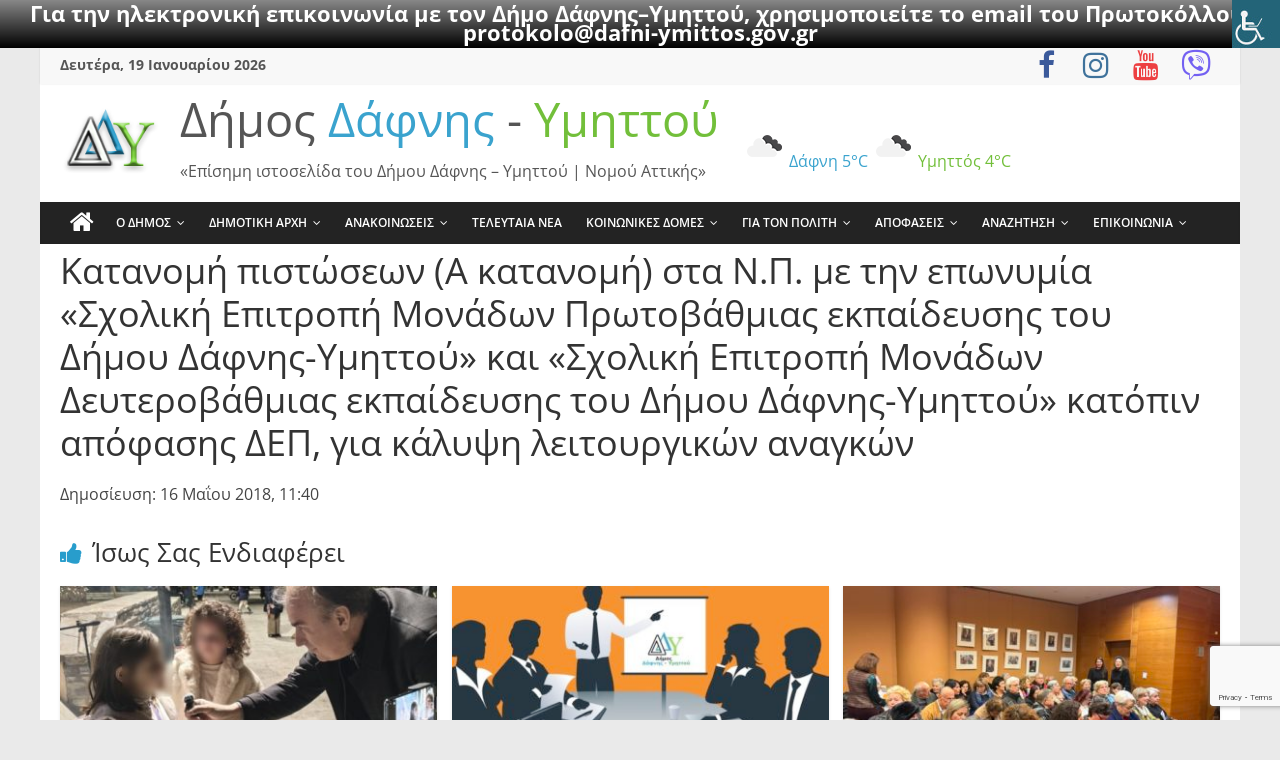

--- FILE ---
content_type: text/html; charset=utf-8
request_url: https://www.google.com/recaptcha/api2/anchor?ar=1&k=6Lc4T4QeAAAAAIL5bZE1s39KNs38ZR_eoeTy1JL9&co=aHR0cHM6Ly93d3cuZGFmbmkteW1pdHRvcy5nb3YuZ3I6NDQz&hl=en&v=PoyoqOPhxBO7pBk68S4YbpHZ&size=invisible&anchor-ms=20000&execute-ms=30000&cb=ikdd9g2yt86k
body_size: 48538
content:
<!DOCTYPE HTML><html dir="ltr" lang="en"><head><meta http-equiv="Content-Type" content="text/html; charset=UTF-8">
<meta http-equiv="X-UA-Compatible" content="IE=edge">
<title>reCAPTCHA</title>
<style type="text/css">
/* cyrillic-ext */
@font-face {
  font-family: 'Roboto';
  font-style: normal;
  font-weight: 400;
  font-stretch: 100%;
  src: url(//fonts.gstatic.com/s/roboto/v48/KFO7CnqEu92Fr1ME7kSn66aGLdTylUAMa3GUBHMdazTgWw.woff2) format('woff2');
  unicode-range: U+0460-052F, U+1C80-1C8A, U+20B4, U+2DE0-2DFF, U+A640-A69F, U+FE2E-FE2F;
}
/* cyrillic */
@font-face {
  font-family: 'Roboto';
  font-style: normal;
  font-weight: 400;
  font-stretch: 100%;
  src: url(//fonts.gstatic.com/s/roboto/v48/KFO7CnqEu92Fr1ME7kSn66aGLdTylUAMa3iUBHMdazTgWw.woff2) format('woff2');
  unicode-range: U+0301, U+0400-045F, U+0490-0491, U+04B0-04B1, U+2116;
}
/* greek-ext */
@font-face {
  font-family: 'Roboto';
  font-style: normal;
  font-weight: 400;
  font-stretch: 100%;
  src: url(//fonts.gstatic.com/s/roboto/v48/KFO7CnqEu92Fr1ME7kSn66aGLdTylUAMa3CUBHMdazTgWw.woff2) format('woff2');
  unicode-range: U+1F00-1FFF;
}
/* greek */
@font-face {
  font-family: 'Roboto';
  font-style: normal;
  font-weight: 400;
  font-stretch: 100%;
  src: url(//fonts.gstatic.com/s/roboto/v48/KFO7CnqEu92Fr1ME7kSn66aGLdTylUAMa3-UBHMdazTgWw.woff2) format('woff2');
  unicode-range: U+0370-0377, U+037A-037F, U+0384-038A, U+038C, U+038E-03A1, U+03A3-03FF;
}
/* math */
@font-face {
  font-family: 'Roboto';
  font-style: normal;
  font-weight: 400;
  font-stretch: 100%;
  src: url(//fonts.gstatic.com/s/roboto/v48/KFO7CnqEu92Fr1ME7kSn66aGLdTylUAMawCUBHMdazTgWw.woff2) format('woff2');
  unicode-range: U+0302-0303, U+0305, U+0307-0308, U+0310, U+0312, U+0315, U+031A, U+0326-0327, U+032C, U+032F-0330, U+0332-0333, U+0338, U+033A, U+0346, U+034D, U+0391-03A1, U+03A3-03A9, U+03B1-03C9, U+03D1, U+03D5-03D6, U+03F0-03F1, U+03F4-03F5, U+2016-2017, U+2034-2038, U+203C, U+2040, U+2043, U+2047, U+2050, U+2057, U+205F, U+2070-2071, U+2074-208E, U+2090-209C, U+20D0-20DC, U+20E1, U+20E5-20EF, U+2100-2112, U+2114-2115, U+2117-2121, U+2123-214F, U+2190, U+2192, U+2194-21AE, U+21B0-21E5, U+21F1-21F2, U+21F4-2211, U+2213-2214, U+2216-22FF, U+2308-230B, U+2310, U+2319, U+231C-2321, U+2336-237A, U+237C, U+2395, U+239B-23B7, U+23D0, U+23DC-23E1, U+2474-2475, U+25AF, U+25B3, U+25B7, U+25BD, U+25C1, U+25CA, U+25CC, U+25FB, U+266D-266F, U+27C0-27FF, U+2900-2AFF, U+2B0E-2B11, U+2B30-2B4C, U+2BFE, U+3030, U+FF5B, U+FF5D, U+1D400-1D7FF, U+1EE00-1EEFF;
}
/* symbols */
@font-face {
  font-family: 'Roboto';
  font-style: normal;
  font-weight: 400;
  font-stretch: 100%;
  src: url(//fonts.gstatic.com/s/roboto/v48/KFO7CnqEu92Fr1ME7kSn66aGLdTylUAMaxKUBHMdazTgWw.woff2) format('woff2');
  unicode-range: U+0001-000C, U+000E-001F, U+007F-009F, U+20DD-20E0, U+20E2-20E4, U+2150-218F, U+2190, U+2192, U+2194-2199, U+21AF, U+21E6-21F0, U+21F3, U+2218-2219, U+2299, U+22C4-22C6, U+2300-243F, U+2440-244A, U+2460-24FF, U+25A0-27BF, U+2800-28FF, U+2921-2922, U+2981, U+29BF, U+29EB, U+2B00-2BFF, U+4DC0-4DFF, U+FFF9-FFFB, U+10140-1018E, U+10190-1019C, U+101A0, U+101D0-101FD, U+102E0-102FB, U+10E60-10E7E, U+1D2C0-1D2D3, U+1D2E0-1D37F, U+1F000-1F0FF, U+1F100-1F1AD, U+1F1E6-1F1FF, U+1F30D-1F30F, U+1F315, U+1F31C, U+1F31E, U+1F320-1F32C, U+1F336, U+1F378, U+1F37D, U+1F382, U+1F393-1F39F, U+1F3A7-1F3A8, U+1F3AC-1F3AF, U+1F3C2, U+1F3C4-1F3C6, U+1F3CA-1F3CE, U+1F3D4-1F3E0, U+1F3ED, U+1F3F1-1F3F3, U+1F3F5-1F3F7, U+1F408, U+1F415, U+1F41F, U+1F426, U+1F43F, U+1F441-1F442, U+1F444, U+1F446-1F449, U+1F44C-1F44E, U+1F453, U+1F46A, U+1F47D, U+1F4A3, U+1F4B0, U+1F4B3, U+1F4B9, U+1F4BB, U+1F4BF, U+1F4C8-1F4CB, U+1F4D6, U+1F4DA, U+1F4DF, U+1F4E3-1F4E6, U+1F4EA-1F4ED, U+1F4F7, U+1F4F9-1F4FB, U+1F4FD-1F4FE, U+1F503, U+1F507-1F50B, U+1F50D, U+1F512-1F513, U+1F53E-1F54A, U+1F54F-1F5FA, U+1F610, U+1F650-1F67F, U+1F687, U+1F68D, U+1F691, U+1F694, U+1F698, U+1F6AD, U+1F6B2, U+1F6B9-1F6BA, U+1F6BC, U+1F6C6-1F6CF, U+1F6D3-1F6D7, U+1F6E0-1F6EA, U+1F6F0-1F6F3, U+1F6F7-1F6FC, U+1F700-1F7FF, U+1F800-1F80B, U+1F810-1F847, U+1F850-1F859, U+1F860-1F887, U+1F890-1F8AD, U+1F8B0-1F8BB, U+1F8C0-1F8C1, U+1F900-1F90B, U+1F93B, U+1F946, U+1F984, U+1F996, U+1F9E9, U+1FA00-1FA6F, U+1FA70-1FA7C, U+1FA80-1FA89, U+1FA8F-1FAC6, U+1FACE-1FADC, U+1FADF-1FAE9, U+1FAF0-1FAF8, U+1FB00-1FBFF;
}
/* vietnamese */
@font-face {
  font-family: 'Roboto';
  font-style: normal;
  font-weight: 400;
  font-stretch: 100%;
  src: url(//fonts.gstatic.com/s/roboto/v48/KFO7CnqEu92Fr1ME7kSn66aGLdTylUAMa3OUBHMdazTgWw.woff2) format('woff2');
  unicode-range: U+0102-0103, U+0110-0111, U+0128-0129, U+0168-0169, U+01A0-01A1, U+01AF-01B0, U+0300-0301, U+0303-0304, U+0308-0309, U+0323, U+0329, U+1EA0-1EF9, U+20AB;
}
/* latin-ext */
@font-face {
  font-family: 'Roboto';
  font-style: normal;
  font-weight: 400;
  font-stretch: 100%;
  src: url(//fonts.gstatic.com/s/roboto/v48/KFO7CnqEu92Fr1ME7kSn66aGLdTylUAMa3KUBHMdazTgWw.woff2) format('woff2');
  unicode-range: U+0100-02BA, U+02BD-02C5, U+02C7-02CC, U+02CE-02D7, U+02DD-02FF, U+0304, U+0308, U+0329, U+1D00-1DBF, U+1E00-1E9F, U+1EF2-1EFF, U+2020, U+20A0-20AB, U+20AD-20C0, U+2113, U+2C60-2C7F, U+A720-A7FF;
}
/* latin */
@font-face {
  font-family: 'Roboto';
  font-style: normal;
  font-weight: 400;
  font-stretch: 100%;
  src: url(//fonts.gstatic.com/s/roboto/v48/KFO7CnqEu92Fr1ME7kSn66aGLdTylUAMa3yUBHMdazQ.woff2) format('woff2');
  unicode-range: U+0000-00FF, U+0131, U+0152-0153, U+02BB-02BC, U+02C6, U+02DA, U+02DC, U+0304, U+0308, U+0329, U+2000-206F, U+20AC, U+2122, U+2191, U+2193, U+2212, U+2215, U+FEFF, U+FFFD;
}
/* cyrillic-ext */
@font-face {
  font-family: 'Roboto';
  font-style: normal;
  font-weight: 500;
  font-stretch: 100%;
  src: url(//fonts.gstatic.com/s/roboto/v48/KFO7CnqEu92Fr1ME7kSn66aGLdTylUAMa3GUBHMdazTgWw.woff2) format('woff2');
  unicode-range: U+0460-052F, U+1C80-1C8A, U+20B4, U+2DE0-2DFF, U+A640-A69F, U+FE2E-FE2F;
}
/* cyrillic */
@font-face {
  font-family: 'Roboto';
  font-style: normal;
  font-weight: 500;
  font-stretch: 100%;
  src: url(//fonts.gstatic.com/s/roboto/v48/KFO7CnqEu92Fr1ME7kSn66aGLdTylUAMa3iUBHMdazTgWw.woff2) format('woff2');
  unicode-range: U+0301, U+0400-045F, U+0490-0491, U+04B0-04B1, U+2116;
}
/* greek-ext */
@font-face {
  font-family: 'Roboto';
  font-style: normal;
  font-weight: 500;
  font-stretch: 100%;
  src: url(//fonts.gstatic.com/s/roboto/v48/KFO7CnqEu92Fr1ME7kSn66aGLdTylUAMa3CUBHMdazTgWw.woff2) format('woff2');
  unicode-range: U+1F00-1FFF;
}
/* greek */
@font-face {
  font-family: 'Roboto';
  font-style: normal;
  font-weight: 500;
  font-stretch: 100%;
  src: url(//fonts.gstatic.com/s/roboto/v48/KFO7CnqEu92Fr1ME7kSn66aGLdTylUAMa3-UBHMdazTgWw.woff2) format('woff2');
  unicode-range: U+0370-0377, U+037A-037F, U+0384-038A, U+038C, U+038E-03A1, U+03A3-03FF;
}
/* math */
@font-face {
  font-family: 'Roboto';
  font-style: normal;
  font-weight: 500;
  font-stretch: 100%;
  src: url(//fonts.gstatic.com/s/roboto/v48/KFO7CnqEu92Fr1ME7kSn66aGLdTylUAMawCUBHMdazTgWw.woff2) format('woff2');
  unicode-range: U+0302-0303, U+0305, U+0307-0308, U+0310, U+0312, U+0315, U+031A, U+0326-0327, U+032C, U+032F-0330, U+0332-0333, U+0338, U+033A, U+0346, U+034D, U+0391-03A1, U+03A3-03A9, U+03B1-03C9, U+03D1, U+03D5-03D6, U+03F0-03F1, U+03F4-03F5, U+2016-2017, U+2034-2038, U+203C, U+2040, U+2043, U+2047, U+2050, U+2057, U+205F, U+2070-2071, U+2074-208E, U+2090-209C, U+20D0-20DC, U+20E1, U+20E5-20EF, U+2100-2112, U+2114-2115, U+2117-2121, U+2123-214F, U+2190, U+2192, U+2194-21AE, U+21B0-21E5, U+21F1-21F2, U+21F4-2211, U+2213-2214, U+2216-22FF, U+2308-230B, U+2310, U+2319, U+231C-2321, U+2336-237A, U+237C, U+2395, U+239B-23B7, U+23D0, U+23DC-23E1, U+2474-2475, U+25AF, U+25B3, U+25B7, U+25BD, U+25C1, U+25CA, U+25CC, U+25FB, U+266D-266F, U+27C0-27FF, U+2900-2AFF, U+2B0E-2B11, U+2B30-2B4C, U+2BFE, U+3030, U+FF5B, U+FF5D, U+1D400-1D7FF, U+1EE00-1EEFF;
}
/* symbols */
@font-face {
  font-family: 'Roboto';
  font-style: normal;
  font-weight: 500;
  font-stretch: 100%;
  src: url(//fonts.gstatic.com/s/roboto/v48/KFO7CnqEu92Fr1ME7kSn66aGLdTylUAMaxKUBHMdazTgWw.woff2) format('woff2');
  unicode-range: U+0001-000C, U+000E-001F, U+007F-009F, U+20DD-20E0, U+20E2-20E4, U+2150-218F, U+2190, U+2192, U+2194-2199, U+21AF, U+21E6-21F0, U+21F3, U+2218-2219, U+2299, U+22C4-22C6, U+2300-243F, U+2440-244A, U+2460-24FF, U+25A0-27BF, U+2800-28FF, U+2921-2922, U+2981, U+29BF, U+29EB, U+2B00-2BFF, U+4DC0-4DFF, U+FFF9-FFFB, U+10140-1018E, U+10190-1019C, U+101A0, U+101D0-101FD, U+102E0-102FB, U+10E60-10E7E, U+1D2C0-1D2D3, U+1D2E0-1D37F, U+1F000-1F0FF, U+1F100-1F1AD, U+1F1E6-1F1FF, U+1F30D-1F30F, U+1F315, U+1F31C, U+1F31E, U+1F320-1F32C, U+1F336, U+1F378, U+1F37D, U+1F382, U+1F393-1F39F, U+1F3A7-1F3A8, U+1F3AC-1F3AF, U+1F3C2, U+1F3C4-1F3C6, U+1F3CA-1F3CE, U+1F3D4-1F3E0, U+1F3ED, U+1F3F1-1F3F3, U+1F3F5-1F3F7, U+1F408, U+1F415, U+1F41F, U+1F426, U+1F43F, U+1F441-1F442, U+1F444, U+1F446-1F449, U+1F44C-1F44E, U+1F453, U+1F46A, U+1F47D, U+1F4A3, U+1F4B0, U+1F4B3, U+1F4B9, U+1F4BB, U+1F4BF, U+1F4C8-1F4CB, U+1F4D6, U+1F4DA, U+1F4DF, U+1F4E3-1F4E6, U+1F4EA-1F4ED, U+1F4F7, U+1F4F9-1F4FB, U+1F4FD-1F4FE, U+1F503, U+1F507-1F50B, U+1F50D, U+1F512-1F513, U+1F53E-1F54A, U+1F54F-1F5FA, U+1F610, U+1F650-1F67F, U+1F687, U+1F68D, U+1F691, U+1F694, U+1F698, U+1F6AD, U+1F6B2, U+1F6B9-1F6BA, U+1F6BC, U+1F6C6-1F6CF, U+1F6D3-1F6D7, U+1F6E0-1F6EA, U+1F6F0-1F6F3, U+1F6F7-1F6FC, U+1F700-1F7FF, U+1F800-1F80B, U+1F810-1F847, U+1F850-1F859, U+1F860-1F887, U+1F890-1F8AD, U+1F8B0-1F8BB, U+1F8C0-1F8C1, U+1F900-1F90B, U+1F93B, U+1F946, U+1F984, U+1F996, U+1F9E9, U+1FA00-1FA6F, U+1FA70-1FA7C, U+1FA80-1FA89, U+1FA8F-1FAC6, U+1FACE-1FADC, U+1FADF-1FAE9, U+1FAF0-1FAF8, U+1FB00-1FBFF;
}
/* vietnamese */
@font-face {
  font-family: 'Roboto';
  font-style: normal;
  font-weight: 500;
  font-stretch: 100%;
  src: url(//fonts.gstatic.com/s/roboto/v48/KFO7CnqEu92Fr1ME7kSn66aGLdTylUAMa3OUBHMdazTgWw.woff2) format('woff2');
  unicode-range: U+0102-0103, U+0110-0111, U+0128-0129, U+0168-0169, U+01A0-01A1, U+01AF-01B0, U+0300-0301, U+0303-0304, U+0308-0309, U+0323, U+0329, U+1EA0-1EF9, U+20AB;
}
/* latin-ext */
@font-face {
  font-family: 'Roboto';
  font-style: normal;
  font-weight: 500;
  font-stretch: 100%;
  src: url(//fonts.gstatic.com/s/roboto/v48/KFO7CnqEu92Fr1ME7kSn66aGLdTylUAMa3KUBHMdazTgWw.woff2) format('woff2');
  unicode-range: U+0100-02BA, U+02BD-02C5, U+02C7-02CC, U+02CE-02D7, U+02DD-02FF, U+0304, U+0308, U+0329, U+1D00-1DBF, U+1E00-1E9F, U+1EF2-1EFF, U+2020, U+20A0-20AB, U+20AD-20C0, U+2113, U+2C60-2C7F, U+A720-A7FF;
}
/* latin */
@font-face {
  font-family: 'Roboto';
  font-style: normal;
  font-weight: 500;
  font-stretch: 100%;
  src: url(//fonts.gstatic.com/s/roboto/v48/KFO7CnqEu92Fr1ME7kSn66aGLdTylUAMa3yUBHMdazQ.woff2) format('woff2');
  unicode-range: U+0000-00FF, U+0131, U+0152-0153, U+02BB-02BC, U+02C6, U+02DA, U+02DC, U+0304, U+0308, U+0329, U+2000-206F, U+20AC, U+2122, U+2191, U+2193, U+2212, U+2215, U+FEFF, U+FFFD;
}
/* cyrillic-ext */
@font-face {
  font-family: 'Roboto';
  font-style: normal;
  font-weight: 900;
  font-stretch: 100%;
  src: url(//fonts.gstatic.com/s/roboto/v48/KFO7CnqEu92Fr1ME7kSn66aGLdTylUAMa3GUBHMdazTgWw.woff2) format('woff2');
  unicode-range: U+0460-052F, U+1C80-1C8A, U+20B4, U+2DE0-2DFF, U+A640-A69F, U+FE2E-FE2F;
}
/* cyrillic */
@font-face {
  font-family: 'Roboto';
  font-style: normal;
  font-weight: 900;
  font-stretch: 100%;
  src: url(//fonts.gstatic.com/s/roboto/v48/KFO7CnqEu92Fr1ME7kSn66aGLdTylUAMa3iUBHMdazTgWw.woff2) format('woff2');
  unicode-range: U+0301, U+0400-045F, U+0490-0491, U+04B0-04B1, U+2116;
}
/* greek-ext */
@font-face {
  font-family: 'Roboto';
  font-style: normal;
  font-weight: 900;
  font-stretch: 100%;
  src: url(//fonts.gstatic.com/s/roboto/v48/KFO7CnqEu92Fr1ME7kSn66aGLdTylUAMa3CUBHMdazTgWw.woff2) format('woff2');
  unicode-range: U+1F00-1FFF;
}
/* greek */
@font-face {
  font-family: 'Roboto';
  font-style: normal;
  font-weight: 900;
  font-stretch: 100%;
  src: url(//fonts.gstatic.com/s/roboto/v48/KFO7CnqEu92Fr1ME7kSn66aGLdTylUAMa3-UBHMdazTgWw.woff2) format('woff2');
  unicode-range: U+0370-0377, U+037A-037F, U+0384-038A, U+038C, U+038E-03A1, U+03A3-03FF;
}
/* math */
@font-face {
  font-family: 'Roboto';
  font-style: normal;
  font-weight: 900;
  font-stretch: 100%;
  src: url(//fonts.gstatic.com/s/roboto/v48/KFO7CnqEu92Fr1ME7kSn66aGLdTylUAMawCUBHMdazTgWw.woff2) format('woff2');
  unicode-range: U+0302-0303, U+0305, U+0307-0308, U+0310, U+0312, U+0315, U+031A, U+0326-0327, U+032C, U+032F-0330, U+0332-0333, U+0338, U+033A, U+0346, U+034D, U+0391-03A1, U+03A3-03A9, U+03B1-03C9, U+03D1, U+03D5-03D6, U+03F0-03F1, U+03F4-03F5, U+2016-2017, U+2034-2038, U+203C, U+2040, U+2043, U+2047, U+2050, U+2057, U+205F, U+2070-2071, U+2074-208E, U+2090-209C, U+20D0-20DC, U+20E1, U+20E5-20EF, U+2100-2112, U+2114-2115, U+2117-2121, U+2123-214F, U+2190, U+2192, U+2194-21AE, U+21B0-21E5, U+21F1-21F2, U+21F4-2211, U+2213-2214, U+2216-22FF, U+2308-230B, U+2310, U+2319, U+231C-2321, U+2336-237A, U+237C, U+2395, U+239B-23B7, U+23D0, U+23DC-23E1, U+2474-2475, U+25AF, U+25B3, U+25B7, U+25BD, U+25C1, U+25CA, U+25CC, U+25FB, U+266D-266F, U+27C0-27FF, U+2900-2AFF, U+2B0E-2B11, U+2B30-2B4C, U+2BFE, U+3030, U+FF5B, U+FF5D, U+1D400-1D7FF, U+1EE00-1EEFF;
}
/* symbols */
@font-face {
  font-family: 'Roboto';
  font-style: normal;
  font-weight: 900;
  font-stretch: 100%;
  src: url(//fonts.gstatic.com/s/roboto/v48/KFO7CnqEu92Fr1ME7kSn66aGLdTylUAMaxKUBHMdazTgWw.woff2) format('woff2');
  unicode-range: U+0001-000C, U+000E-001F, U+007F-009F, U+20DD-20E0, U+20E2-20E4, U+2150-218F, U+2190, U+2192, U+2194-2199, U+21AF, U+21E6-21F0, U+21F3, U+2218-2219, U+2299, U+22C4-22C6, U+2300-243F, U+2440-244A, U+2460-24FF, U+25A0-27BF, U+2800-28FF, U+2921-2922, U+2981, U+29BF, U+29EB, U+2B00-2BFF, U+4DC0-4DFF, U+FFF9-FFFB, U+10140-1018E, U+10190-1019C, U+101A0, U+101D0-101FD, U+102E0-102FB, U+10E60-10E7E, U+1D2C0-1D2D3, U+1D2E0-1D37F, U+1F000-1F0FF, U+1F100-1F1AD, U+1F1E6-1F1FF, U+1F30D-1F30F, U+1F315, U+1F31C, U+1F31E, U+1F320-1F32C, U+1F336, U+1F378, U+1F37D, U+1F382, U+1F393-1F39F, U+1F3A7-1F3A8, U+1F3AC-1F3AF, U+1F3C2, U+1F3C4-1F3C6, U+1F3CA-1F3CE, U+1F3D4-1F3E0, U+1F3ED, U+1F3F1-1F3F3, U+1F3F5-1F3F7, U+1F408, U+1F415, U+1F41F, U+1F426, U+1F43F, U+1F441-1F442, U+1F444, U+1F446-1F449, U+1F44C-1F44E, U+1F453, U+1F46A, U+1F47D, U+1F4A3, U+1F4B0, U+1F4B3, U+1F4B9, U+1F4BB, U+1F4BF, U+1F4C8-1F4CB, U+1F4D6, U+1F4DA, U+1F4DF, U+1F4E3-1F4E6, U+1F4EA-1F4ED, U+1F4F7, U+1F4F9-1F4FB, U+1F4FD-1F4FE, U+1F503, U+1F507-1F50B, U+1F50D, U+1F512-1F513, U+1F53E-1F54A, U+1F54F-1F5FA, U+1F610, U+1F650-1F67F, U+1F687, U+1F68D, U+1F691, U+1F694, U+1F698, U+1F6AD, U+1F6B2, U+1F6B9-1F6BA, U+1F6BC, U+1F6C6-1F6CF, U+1F6D3-1F6D7, U+1F6E0-1F6EA, U+1F6F0-1F6F3, U+1F6F7-1F6FC, U+1F700-1F7FF, U+1F800-1F80B, U+1F810-1F847, U+1F850-1F859, U+1F860-1F887, U+1F890-1F8AD, U+1F8B0-1F8BB, U+1F8C0-1F8C1, U+1F900-1F90B, U+1F93B, U+1F946, U+1F984, U+1F996, U+1F9E9, U+1FA00-1FA6F, U+1FA70-1FA7C, U+1FA80-1FA89, U+1FA8F-1FAC6, U+1FACE-1FADC, U+1FADF-1FAE9, U+1FAF0-1FAF8, U+1FB00-1FBFF;
}
/* vietnamese */
@font-face {
  font-family: 'Roboto';
  font-style: normal;
  font-weight: 900;
  font-stretch: 100%;
  src: url(//fonts.gstatic.com/s/roboto/v48/KFO7CnqEu92Fr1ME7kSn66aGLdTylUAMa3OUBHMdazTgWw.woff2) format('woff2');
  unicode-range: U+0102-0103, U+0110-0111, U+0128-0129, U+0168-0169, U+01A0-01A1, U+01AF-01B0, U+0300-0301, U+0303-0304, U+0308-0309, U+0323, U+0329, U+1EA0-1EF9, U+20AB;
}
/* latin-ext */
@font-face {
  font-family: 'Roboto';
  font-style: normal;
  font-weight: 900;
  font-stretch: 100%;
  src: url(//fonts.gstatic.com/s/roboto/v48/KFO7CnqEu92Fr1ME7kSn66aGLdTylUAMa3KUBHMdazTgWw.woff2) format('woff2');
  unicode-range: U+0100-02BA, U+02BD-02C5, U+02C7-02CC, U+02CE-02D7, U+02DD-02FF, U+0304, U+0308, U+0329, U+1D00-1DBF, U+1E00-1E9F, U+1EF2-1EFF, U+2020, U+20A0-20AB, U+20AD-20C0, U+2113, U+2C60-2C7F, U+A720-A7FF;
}
/* latin */
@font-face {
  font-family: 'Roboto';
  font-style: normal;
  font-weight: 900;
  font-stretch: 100%;
  src: url(//fonts.gstatic.com/s/roboto/v48/KFO7CnqEu92Fr1ME7kSn66aGLdTylUAMa3yUBHMdazQ.woff2) format('woff2');
  unicode-range: U+0000-00FF, U+0131, U+0152-0153, U+02BB-02BC, U+02C6, U+02DA, U+02DC, U+0304, U+0308, U+0329, U+2000-206F, U+20AC, U+2122, U+2191, U+2193, U+2212, U+2215, U+FEFF, U+FFFD;
}

</style>
<link rel="stylesheet" type="text/css" href="https://www.gstatic.com/recaptcha/releases/PoyoqOPhxBO7pBk68S4YbpHZ/styles__ltr.css">
<script nonce="yhAEz4dJ9OFuZeYoXPdQ1g" type="text/javascript">window['__recaptcha_api'] = 'https://www.google.com/recaptcha/api2/';</script>
<script type="text/javascript" src="https://www.gstatic.com/recaptcha/releases/PoyoqOPhxBO7pBk68S4YbpHZ/recaptcha__en.js" nonce="yhAEz4dJ9OFuZeYoXPdQ1g">
      
    </script></head>
<body><div id="rc-anchor-alert" class="rc-anchor-alert"></div>
<input type="hidden" id="recaptcha-token" value="[base64]">
<script type="text/javascript" nonce="yhAEz4dJ9OFuZeYoXPdQ1g">
      recaptcha.anchor.Main.init("[\x22ainput\x22,[\x22bgdata\x22,\x22\x22,\[base64]/[base64]/UltIKytdPWE6KGE8MjA0OD9SW0grK109YT4+NnwxOTI6KChhJjY0NTEyKT09NTUyOTYmJnErMTxoLmxlbmd0aCYmKGguY2hhckNvZGVBdChxKzEpJjY0NTEyKT09NTYzMjA/[base64]/MjU1OlI/[base64]/[base64]/[base64]/[base64]/[base64]/[base64]/[base64]/[base64]/[base64]/[base64]\x22,\[base64]\\u003d\x22,\x22w4zCisOgbMOlHQPDr3Jgwo/CssKERWRWw6PConYHw6nCkkbDp8KdwqoJKcK1wrBYT8OnBgnDozxkwoVAw5gvwrHCgj7DuMKtKG/[base64]/CucOZw6UQVDkLEsOLQsOQAhMDwroYE8OkwpDDoQ86DwPCh8Kowo1RKsK0dk3DtcKaKWxqwrxEw7zDkETCs21QBhjCo8K+JcK/wpsYZAJEBQ4rYcK0w6lsAsOFPcKlbyJKw5bDv8KbwqYkGnrCviLCi8K1OAVFXsK+HAvCn3XCg3doQQM3w67Cp8KHwofCg3PDg8O7wpImK8KVw73Cmn3CisKPYcKMw4EGFsKgwovDo17DmybCisK8woPCgQXDosKUecO4w6fCgX8oFsKFwpt/YsONdC9kT8Kmw6olwoJEw73Dm18UwobDknpVd3cZLMKxDhMeCFTDhWZMXypoJCcpXiXDlRXDixHCjAnCpMKgOzzDoj3Do0xrw5HDkTkMwoc/[base64]/KjrCoivCosOLwpbCi8K1w7jCvn/ChMOSwo3DtcONwrbCu8OdNcKXcH4lKDPCkcONw5vDvTxeRBxnCMOcLRIrwq/DlwXDsMOCwojDjcONw6LDrhbDox8Aw5/CtQbDh3Qzw7TCnMKiQ8KJw5LDqcO4w58ewqtIw4/Cm3sKw5dSw61RZcKBwpvCs8K7HcKYwqvCoCjCl8KiwpPCrMKfWlDChsOrw7wwwoNuw6Ahw7Uzw57Dl3vCscK+w4zDucKzw47Dp8OLw4F4wqTDu3LDtl4lwqXDkhnCtMO+MlBqfDHDkmXCv3wWD1x4w4HDnMKewrvDnMKaBsO5LgI3w5Ykw5Rlw4/Ds8K7w4NIDcOTRW0XDcOiw5Qzw7gJcQZrw4IjesO+w7ImwobCn8KCw6IFwrbDs8OsXsOCKMKOecKNw7vDssO8wqAWeBQmW2xCMMKAw5jDisOywrzCkMODw6N2wqk7HEQ4XjfCvwx/[base64]/wpDCkMKxwpjCnsOfHU3Du8KawrtXwrxCw7VGwq4sQ8KcasOrwpAww6FBICHCoTzCtMKlE8KjdDMww6szTsKNDxnCrB1QXsOjK8O2TcOLOcKrw4rDisKbwrTChsOgD8KOdcOww5zDtGoCw6/CgC7DrcKREFDCpExYLsOce8KbwpHCrwRRfsK+G8KGwpJhFcKjTR4gBTvCggYOwrvDjsKhw7dHwpcRPHhEByXCuFXDg8Kiw6kESGxQwpjDoE7DjXhhNgAra8KswohgVTlMKsO4wrTDqsO5XcKOw69aNWE/I8OYw5cJNMKSw5jDgMO2BsOHEwJVwoDDs1/DicOOCSDCgcOnWEM+w4zDr1PDm0HDlXsfwrV9wqAvw4tdwpbCjyjCmBXDryBRw58+w443w6PDq8K9wpXCt8O7NXzDpcOdZzgtw79/wqBJwrQKw6UzPFtLw6/Dp8Orw5vCv8K0wrVJdkBawp59VnXChsOUwoTCgcKmwqQ+w78YJVZiNQVYTWd9w6VlwpbCgcKxwqjCqCTDhcKew5vDt0NBw4Fqw6RQw53DujXDqcKyw4jChMK/w5rDrgsTXcKEfcK/w6d7UsKVwpjDscOiFsOvbsKdwozCvlUMw5lpw5LDqMKqE8OpO0fCj8O3woBnw4vDtsOGwpvDpHISw5vDhMOew6cNwpDCtHtGwq0tI8OjwqrDqcKbESHDl8OFwqVdb8OHUMOswp/[base64]/w4HDojrCgQDCrhlmaVQ+QMKnwqvDh8KdSXbDvMKAH8OXMsOwwrvDsToCQw4DwrXDq8OfwqdCw4vDjGDCkhTCgHEzwrPDpEPDr0fCtRwKwpYcAy4DwqXCmy/DvsO0w77CqzDDjsKQDsOxPsKMw4wbImorw7hHwpgXZznDnn/CrFHDsDvDrSXCsMKod8ONw790w43DiFjDusKiwqhFwo/[base64]/CoMK9wp/CrsOmHG/DqMKnEhDCqw7DnAXDr8O4w7vDrQh4wpBkcDJXH8KfEUDDpWEOVUTDjMODwo3DvcKwX2jDk8OVw6wBJ8K9w5LCpMOgwrbCscKHLMKiwpl/[base64]/[base64]/fsOXN8Omw6slexB6MMKWwrfCqxg7RsKVw4dsA8K7FcO1wooFwpEIwoYsw4nDoWbCj8OdQMOXTMOLGC/[base64]/DhsKSKMKcw7JRWGIIOcODwrDCmhbDnzvCicOpVHtPwrsxwp9nb8KCezDCj8OWw5HCnyzCold6w4nDiHbDijzClBxBwq3DqMO5wqcFw5VVacKXa3fCtcKBBcOTwrjDgSw0wpzDi8K0CRI8VMOoO2NPFMOpYHvDtMKTw5jDqV1lHS8qw5XCrcOsw4xIwpPDjkfCrjA/w5PCoRZXwpsJTGYGb1jCi8KNw7rCh8KLw5QiMi/CkSVwwotBCMKWYcKZwo3ClxYhYiHCiULDrm9Tw41rw7jDkj1zL0B1OsOTw58Yw492wqQnw7rDviXCngrChsKPwrrDtxF9UMK4wrnDqj95QsOkw57DrsK5w6nDhn3CpEF0TsOlF8KDIsKOw5XDv8K7DAtYwpHCjcOHVmwvK8K1eS/Dp0Aiwp0MUwxATsODUF7Dk3vCmcOHIsO7ZVPCkW0TbsKuVsOWw4nDtHpWYsOqwr7Ck8Kkw7TDqggEw7d2N8O+w6g1OEHDhhVtOW14w4ANwpE2WMOOKBdIbsKoURTDj3ARO8OcwrkAw6fCsMOlRsOaw7fDpsKQwpoXNmTCtsK/woTChGHDoUUewpJLw5lSw5LCk1bCrsOaQMKzwrMCScKHL8K6w7RWOcOTwrBgwqvDvMK0w43CgC/Cr0FBccO+w6klLQzDjcKuBcKvdsOufh03D33Cm8O2DjwHJsO2WMONwoBeLmbCuXsRVwopwpR1w5oRYcKoYcOww77DhjHCpnkqR1bDuGHDpMKGMsOuURAHw6IfUwfCpXVmwoIQw6fDkMK3NUrDqU/DgsKnS8KSd8Obw5s3WcKJIMKucW/[base64]/ChHjDlwNGEcKqE8KGw5PDk8KRw5jDrcKGfMKgw6fCuknDmX3ClDJjwro8w5V4wpVrf8KRw47DjcOHMMK2wqXCnw/Dr8KrfMOvw4nCpsOfw4HCoMKCw7h2wqgwwptXYijCuibCh21Pc8ObScKKT8KFw6fDhipHw75zJC/CnEcGw4oeBTnDiMKBwqDDuMKtwpLCmS9nw6PCs8OhJsOKw418w6I2O8KTw7xoHMKHwpLDp1bCucKaw5HDmCEZJMK3wqRvJirDuMKyFmTDqsKNA38qQnnDjWnCihdxw7pbKsOaXcOSwqTCjMK0XBbDisOXwp3Cm8Klw5FWwqR7TcKqwpDCvMK/w4XDgVbCm8OZPSRbTGvDu8O7w616NDkWwr3DikJ2RsKNw4AQWsO1e0fCpjfCqGbDm3xICSzDusOrwrBKYMO/EirCqcK3NmlcwrrDvMKIwqPDoETDmjBww5E1U8KTBsOLURNOwoHCoS3Cl8OYbEzDlHBRwonDgMKkwqgmdcO6M3rCnMK1A0zCjWhMd8OgIcKHwpDDiMOAa8KIEsKWFEB+wq/DiMKXwqHDt8KmAwrDosOew7xUPcKZw5rDq8Kiw7x8DQnDiMK2MAobS1bCgcOZw7bCrcOvSEg/XsOzN8OzwqEqwoUZXn/[base64]/f8O+w5s3w6hCFW7Cq8OQBMO3wrARcDUbw47CkcO3BkrCssKlw7rDpXzCuMK4QlUIwrJuw6lYdsOAwo5tF1nCgx4jw4c7dsKnYFbChGDDtx3CsgVhIMKua8K9LsOjNMKHZMOfw5AvEXV2CzvCpcOpRDvDvsKbwoXDmxPCgMK7w4x/[base64]/wo/CvXxFw6Nbwp7Ck8KBWizDlcK7w4PCjW/DmxxVw5bCicKGC8KEw4nCmMOVw4h8woNqMMO/[base64]/Du8OODcKcX8OMGA3Ci8Oya8O/YgsYw4AxwrXCk8OgAsOAOcObwobCoTjCg1I1w6fDkDbCpT8gwrLCjBcmw5R/ckUlw5gvw6QGAGDDlznCkMKiw6DClEXCrcKoG8OWAghNQsKKM8O8w6PDq1rCq8O4PMK0FRbCncKdwqnDs8KvXBfCq8K5cMK1w6RqwpDDm8O7w4fCicOYRBXCqHnCm8O1w4ILw5/[base64]/Djy3DuA7Ciz8xw6HDv093SDs3ZsKyZBo6HQTCuMKCTVYVTsONOMOUwqIOw4oVTcKJRlM1wo/CncKzKDbDl8K5KcKWw4YMwqcuVH9dw4zCmirDpV9Iw7NBw6QTA8Owwr1GdnTCmMKnMw8Qw5TDnsOYw7HDgsKywoLDjHnDpk3CoF/Dr0fDjMKUfjPCtHEBW8K5w5Z6wqvCjFXDssKrCF7DuWnDn8OeYsO5EcKDwojCtVsnw6s+wpcoBsKswrF4wrHDoknDo8K0CHTCmwc3YcOhN3/[base64]/DoG/Cq2fChlkuw48FQywBEzfDoy90H8Oewpgcw7rCuMOXwrTChAscLMOSGsOyWXhlEMOtw4Yuwr/[base64]/DkcK5YV7CmcKmBklNX8OeCMKgJMKqw7PCjMKQw49tXMOMBMOGw6wSNQnDu8KZaUDClyJMwrQew5ZHGlTDmUVwwrksZFnCmQvCnsKHwokgw6YtOcKSIsKvfcOVZMOnw6DDo8OLw4vCn0FEw5IOc0w4fDAfV8KyUMKvF8K7YMObcCgIwpokwr/CrcOYG8ONJsKUwoZMPsKVwrIrw7jDicKZwpxlwroIwrjDkEY3R3XClMOxPcKZw6bDjcKdPsOlJcO1FxvDisKTw4XDkw9ywqbCtMK4bsKZwoo7HsOOw7nCgg5iPFE/wqYcd0DDkEt6w7vCjsK/wpgswoTDjMKQwoTCksKEDkzCpXbDnCPDhMKhwr5gVsKGfsKLw7llbSjCvjTCuWRpwpZjNQDCmMKcw6rDvTIXJiQewo8Bw7olwp5OGWjDpGDCqgRwwqAnwropw41DwovDrFfDosOxwp/[base64]/wrY5SS93ScOew7otPQoNfRXDnlzDnQdYw5vCpn7CuMO2IyI3QMKWwqjCg3/CuAoiVxnDj8OrwqMJwpBaHcKWw5TDkcKhwo7Dn8Ocw7bCicKDJsO5wrPCtj7DpsKjw7kLcMKEDn9XwqDCv8Odw5vCigLDq39+wqvDphU1w7RCw5zCscOLGSzCmMOqw7JUw4DChUlWQU/DiV3DlcKiwqjCgMKZPcOpw6NQO8Kfw7TCocOYGQzDtnLDrmdMwpfCgC7CmMKYWRJZNxzClsKDd8OmZCvCkjLCvcOKwp0LwoXCnAzDpHFWw6HDuTrClh3DqMO2esKZwqbDp18wBmHDl2cZGMOCYcORZUYmG37DhUwaXWjCphEbw5B7wqXCksOyWMOTwp/CtMOewpXCpVVxI8KuQWjCsV4+w6LChMO8XlgdIsKhwpU7w5YVBDTCncKLesKLcmrCrGrDhcKdw7lpOXwmUlV/w5hQwq5wwrTDq8K+w6nClTPCigdgasKBw4klNQDDpsOpwosQFyBGwpggd8K4NCrCvwIUw7XDsQPCmUcjfGMnBzzDkiUGwr/DlMOVBj9/CMKewotoasKgw63Dm2wzD2IACsKQMcKgwq/CnsO6woY8wqjCnzLDhMOIwpM/w69Yw5Qve3bDnQkkw5TCrk/DhcKbfcKfwoUlwqXCrsKTYMOxX8Khwpx6eUXCuhpCJcK2D8OKHsKmwq4FK2/[base64]/wqnClTzCl23CgMKNwpzDmcKrwrrCq3/CjcK9w5TDrMOiMsO/BHNZC11KP1bDkVI4w67CvDjCiMOVYgMndsKLFCTCox/CnSPCs8KGFMKbIEXDnMO1WWHCs8O/P8KMSWnDsAXDohrDk059YsKqw7ZKw5jCusOqw7bCjmXDtlROCV9LbT4HSMOyTkNaw6HDmMOIPWUnWcOvNBkbwonDqMKfw6I3w4XDo3LDri3CmsKMQkbDilAUM1NIAXRhw5tQw6PCrXzChcOswr/[base64]/[base64]/DlsKRwrocMcO6wqfDhsOlXsOXw5LCtzAbwqzDkX9BKsOVwofCucOZYsKMBsOwwpUzZ8KywoNbI8OPw6DDgBHDg8OdLXrCo8OqfMOcFcKEw4jDnsOxMSrDpcK9wpXCs8O+RMOmw7bDj8Opw79MwrgtJi4cw7xmRgExQQPDhWPCn8OTRsKOIcOAw4UOWcOhS8KNw6wwwo/CqsKlw4/DgwTDhMOmdsKOPzpmf0LCosOwRMKXw7vDh8Kxw5Urw57DvjgCKnTChjZFTXUOGGtEw6k+EsOiwp9eDwLCiEnDlMOAw41lwr10M8KONEnDiCgsa8KpLzZww6/Cg8KTQsKvX3l6w7VXKnXCr8OvWBjDvxJiwrDCgMKjw6whw5HDqMODXMOzcmHCunDCrMO7wqjCu0JGw5/DtMKLwqXCkWscw7EJw5xvW8OjOcKuwoDDllFnw6wvwo/DlyEEwqzDs8KwBB7DocOTfMOaKxVJOHfCnHZGw7jDrsK/ZMObwp7DlcOKVw0uw6VvwoUJSMKiMcKONBQIeMO9Cz1tw4cnN8K5w6DDl29Lc8KWb8KULsOew4pDwp8SwqjCm8OWw7rCunY/H2jDrMK/wp4NwqYmGBvDuiXDg8OvFRjDicKRwrzCoMKYw5TCsiMBejQWw4sJw6/DnsK7wqlWHcO+wr7DqDlZwrjCi3PDtDPDvcKfw7cew6sUY1Fow7d2FMKIw4EBYGPCt03CpnVIw75Awow7MUvDu0LDm8KSwod+BcOxwpnCgcOKXA44w4FcThwZw5UVCsKLw75+wqBVwrwxZMKjK8KgwqdXUCJSUHbCqWBgBkHDjcKzLsKRBMOPLsK8C3EUw4I/dSTDg0LCosOjwrPDk8O/wpFQFHnDm8OSDEzDuiZEF1hvfMKhPcKJWMKbw5LCszTDtsO4w5/DmmIBFgJ+w6PDqMK0BsKvYsKawoU3w5vClMKPecOmwqcBwpfCnww2RXllw5XCsgp1EsO2w70Ewq/DgsOnWgVcJcKlGCjCrBvDqMOBGMKPORnCusOXwr3DuAXCnMKeZQQ4w5tSXz/CtUAawpBSDsKywqw/IsOVXDXCl0tKwol8w6nDo0hzwpkUDMKdUkvCmhTCsVZ6J0l0wpdCwp7Dk21kwoFrw4lNdw/Du8OxMsONwqHCkG0LQxhyThrDoMOXw63DmsKUw6xnQ8O8bml0wprDlFJfw4nDs8KABC/DpsKtwqkfPUXCqChJw5AGwpfCgBAeSsOqbGx1w60MJsKuwoMhwrNrdcOfScO2w4JlI1nDpFHCncKMJ8KgOMKOL8K9w7/Cl8KtwpIQw6LDqgQrw6vDkz3Cm0Nhw4gbBMK7AA3CgMOBw5rDh8KuZMKPdMKMFmUew4J7wrgrHcOOw4nDj2nCvz1/[base64]/[base64]/[base64]/CsCzDjDjChTvCucONP8K4w6F2wrbCrsOKK8OhWTZWCcOuAT12asO8FcKRS8O5MMOcwofDjHzDmMKLw4HCuyLDuy1tdCDCqjAUw7Zhw7s5wprCiTPDpQrCo8K6EcO3wpoXwovDmMKAw7DCu0x/aMKNH8Kgw5XCtsO5BBBoOF3CnnJTwojDkFQPwqPCjWnDpglSw5MtOEzCvsOcwqEDwqPDg3JhJcKlDsOTHsKkUiJaE8KJd8OEw5MzSyfDlULClcK5bUtrATdgw5kVCsKew5hHwp3CvFdFwrHDjyXDgsKPwpbDqV7Cj07DpzVXwqLDgQoafMKNK2fCoh/[base64]/[base64]/Co8KSw6gpw5kdwrprEsKhemB2w6fDqsKVwrTDhMOew5jDj3vDuizDvMOxwrcbwp/[base64]/DgjsUw4DCtMKgXk7Cr8OxMRjCj8OXHBjCu3Y3wpjCunnDjG9Uwrx8TMKGdkhHwr/DmcKWw57Dl8OJw6DDlWEROcKOw7TDqsKuH1Mnw73DjjxcwpnDsGBmw6LDtsO5ImPDhVzCqsKWLkRwwpbCisOsw6Nzw4nCpMOMwoJew4vCj8K/AXhYSSxvMcOhw5vDrGR2w5gSH3zDgMOaSMOdEsOXcQdVwpnDt1l8w6PClz/Dj8O0w7IRTMOEwqdkfcKdMsKKw5EXwp3DhMKDVErCuMKJw7fCisOFw6nDrsOZVBstwqMkDX7CrcKww6bCu8Kww63CqsOKwqHCowHDvEVjwpLDssKDDStVLy7DpWAswoPDhcKHw5jDhE/Cn8Oow71Jw5TDlcKmwoFKJcOdwrzClWHDmxDDigcneDXDtGY9IXEWwodAW8OVcBgvfw3DqMOhw4BOw6VDw7TDpAfDjzrDv8K4wqHCkcKGwo8pPcOXVMO0MF9UFMK0w4HCnyBgH3/Dv8KnU3nCh8KUwrUDw7jCsRvCoCvCpVzDigrCncOcZsOhSMKQFcK9AsKTKyokw7kWw5BDe8OdfsOgJC18wrbCjcOBw73DjBFzwroew5/[base64]/[base64]/DoGLDgcKVVzhww7tbQxXCpVU5WcKuBsOHw67Cqg7Co8Kww6jCr8O2ecOAbiLCkjNtw63Cn0fDscOfwpwfw5DCo8OgNFvDgAQUwo/DryZ9YTfDr8O5wotfwp7Chx5tf8KAw6Ruw63DjsKTw6TDrnQxw4jCq8Kdwo97wqcCO8Oqw6zDtsKBPMOdDcK5wqDCpMK+w7hXw4fCm8K2w5B2WcOuZcKiM8OHw4vDnEjCvcOnO3zDo1/CrGEgwqjCisKgVsO7w5Yfw5k5YUESwrdGDcKiwp8CZUQpwpk3wo/DjUHCs8K8FH05w6DCqDU1IMOuwr3DssOVwrvCuSLDk8KfXRNowrTDnU5ABcOpwqJiwqTCvsO+w4Eyw5E/wr/Cqhd9ZC7DjsKwDwlJwrzDusKzICp5wr/CrU7CrAQcPj7CnW4gHzfCrS/[base64]/DiiHDpWgqPMOMMTfCgcO1wpjCm38Wwo3DhFZXPcOQMgciRGzCr8KiwqcXTDLDl8OtwrHCm8K8w4gYwrHDoMOTw6DDlHPDisK1w7vDgnDCrsOxw7TDm8O8GFvDo8KYDsOCw4oYGcK0RsOnLcKPGWQBwqwxd8OWFHDDrUPDrV/Cp8OOSh3ChF7CgcOgwo3DohjCocOFwoxNEl4AwoBPw6kgwojChcKvXMKTOMK/Ak7CrMO3Y8KFEBt0w5bDp8K9wrvDiMKhw7nDvcKyw69swonCi8ObcsOtacOow456w7AEwoIWU3PDnsO7NMO2w64Rwr51wocZdhtOw6gZw6VcDcKODAB8w6vDvsKqwqzCosKgbSDCvSPCtTjDtWXCkcKzIcOmEwfDt8OEJcKHwq1MCgfCnnnCoj3DthQFw7/DrywXwpXCucOfwp5pwr5VDFjDrcOQwrE/[base64]/Dtlorw6J+YWfDnsKfMCx2w6hMw4bCkcKEw6opwr7DscOdYsK4wptVRSorSQJXb8OuC8OowpgFwqwFw6gTbcO/fhhBCj4Dw5XDnx7DicOKFiUHUlw1w5PClkNCVENPNELDslbCjx0zekMXwq/DhUvCq29qU1kgRnYtHMKUw7U/YA3Cq8Oww7UowoNXBMOBBsKlEztQKsOKwqlwwrZ0w7TCjcOSfMOKOjjDu8O8KcO7wp3DsD1bw7rCqVfCuhHCpsO9w63DlMOMwpwhw6wyBQkbwqQJQS8+wpPDv8OSY8K1w5bCpMKRw4QANcK3CQVFw6A3AMKow6Q/wpRbfMKiw65Aw5YbwozDp8OsHQjDnwTCmcKQw5rCs3ciJsOYw7/DlAoaD2rDt2AQw6ISLcOww4FuWG/DpcKCeBxww6VRdcOOw7DDvcOKGsKKVcOzw5jDnMKHFyxDwqc0WMK8UsODwrTDk37CmsOMw7jClFQhdcO6fyrCnQEQw55LTmx7wpnCjnhmw7/CncOSw44rXsKewq3Dr8KJBcOtwrDDocOawpDCrWnCslpoSUnDisKKMkZ+wpTDpsKOw7Vpw7/DkMOowojDkFMKcFgTwoMYwrDCnDsIw747wo0mw4fDi8OTesKEL8OUwqzCh8KwwrjCj0R+w47CrsObdigiDcOYFSbDh2rCuGLCjMORWMOqw4fCnsOZX0zDucKvw5kffMKMw53DiHLCjMKGDWrDrVnCmi3Dnk/Dt8Kdw4Z6w4fDvz/CswUFwqwGw5hUMsOZeMOfw7Zswo1YworCuwPDm24Tw7nDmSfCh1LDimtcwp7DqMOkw6doSSTDv03Dv8Olw5oNwo3Co8KAwo/CgF7CjMOKwqTDjsOOw7MLEB3CpXfCujkHDFvDh0w/w5sjw6vCnlrCtR7Cq8KWwqDCqicMwrrCtMK1wr0Tb8OfwpdmH2DDn2EgbcK1w5ILw6XCoMORwqHDvsOOCDjDg8OtwoHCp0jDhMKLCcKWwpjCrMKrwrXCkj0xE8K/[base64]/ClsKUfMOjfiIJwrAAXsKIwrLCoTHCrcO+TcOUTVzDl3drbsOowrkawrnDu8OYKnJgBWVJwphHwrV9FcKcwpwtwrHCkhxRwqnCnAxvwofChlJ4Y8OSw6nCi8KAw6/DoAVQBFDCtMOYexxsUcKXDiXCk3vCnsOjKnvCtwxFJlvDsjXClMOcwo7DgsO7Nk7Csj0TwqjDlRQcworCkMKVwqhPwq3DvjJ0bxrDtMKlw7J1CcOHwoTDq37DnMOxfTzCrk1MwoPCosK0wqk/[base64]/DssOqw7Zcw5TDqcKHw5MAwrMxwqdJw4cqKcOkGsOmZ2rDp8KXbn0SIsO+w45ow4vCln3CliIrw6fCg8OMw6VXD8KEdGLDs8OUasOaYTbDt1LDoMKYQCtMBT/Cg8OKRFPDg8OZwqrDhi/CkBrDjcOBwotMMTMmUsODbA1nwoQuw5o0fMKqw5N6RGbDvcOWw7/Dt8K8ScKGwp5fUE/ChwrCocO/ecKpw6fCgMKCwpvDpcK9woXCvVM2wo9dVzzCghNwJ2TDrmPCmMKew6jDlX4hwpZ4wocMwrQTEsKVaMOQGhPDlsKawrB7I28BVMOpB2M6GsK/w5tyV8OVesOoZ8K0KQjDmFwvKcKzw6UawrPDjMOlw7bDkMKRbXt1wo1GJsKywrDDtcKQc8KPAMKOwqNqw4dNw53Dg1rCocKTMmEHK3rDpnzComEucnZiWXjCkwfDoFzDm8OqWAkeXcKJwrPDvnzDmBnDh8KpwrDCpsOmwpFrw5UyLyrDtA/Cn27CohPDgSbDmMO6fMKYCsKOw4TDpTotTHPDusOcwrJVwrhAQSXDrAcFGVVLw5FjRDhrw6d4w4LDr8OWwpV/VMKFwr5IU0NSJGnDkcKaEMOhHsOkegdswrZ/KcKbHX5lw79Lw6oTw4LCvMOBwoV8MyTDisK9wpLCiDpeEw5Pb8KOD3TDkcKEwqd/esKNd2MuC8O2UsOIw54kJENqXsOWGC/DqyLCm8OZw7DDjMOiJ8OowrIVwqTDisORJnzDrMKOXMK6bjxyCsOaTEvCvEcZw7bDuw3Dk33CuAPDiTjDrXsfwqPDuR/[base64]/[base64]/CnClSwq8bMi8pw6PDhMOTw6fDicOawo5xw57Cmltmwp/DocKlw7TCrsOPGjx7XsKzdx/Ct8KAPcOUMDDCkykxw6TCt8Ofw47DlcKNw6MLZ8KfJQ/DuMOVw48sw6/Duz3CrMOCB8OhIsOce8KuAUAAw45sWMOlaUPCicOIQCbDrXnDr2EZfcOyw45WwrVVwol7w61Cwqwxw5pGKw89woBYw75EYE7DsMKhUMKjX8K9EsKHZsOeZVfDmCsNw5xTdz/[base64]/NcOnWMOswoMRw6V7byHDqANww6HCjStSwqZbBnvDnsONw7LCu1zDtBJASMObfiDCjMOBwp3CkMOYwoLCklMEY8KzwoMtLibCk8OUw4U6DAwJw6zCkMKcGMOvw6NHTCjCs8KgwrkXw4FhaMKIw7PDj8OfwoPDq8OJJF/CpH9SOmvDhW14VjQnbsOKw6gufMKuTMK1RsOAw5xbdcKwwogLG8KcWsKAeWkCw4zCnsK0a8KlDj8CRsOtacOvw5/CizkYURttw5BVwpbCjsK5wpUKD8OFAcOpw4cfw6XCvcOLwrJ/c8KLXsOGDnLCv8Kzw48aw6t7CWd5PsKSwpA7wpgFwpwUe8KNw5M1w7drPsOwB8OHw5gdwrLChl/[base64]/w7DDnnUUw45xwqZMX8KPw5rCuwbCqw3CgcKFfcKOw4TDocKPFMOmwovCr8Obwp8Ew5NkeGrDt8KpPidcwo7CvMKNwqXDiMKxwpt1wqHDncOUwp4Yw6LCusOBwo/CvMOxWhALYQfDrsKQO8KUVADDqD01FkXChz1tw7vCnB7Ci8OuwrJ7wqJfVmd9YMKpwo1yCXlnw7fCvzA7wo3DsMOHTmZWwpomwo7DncKNKcOzwrXDuWEcw6DCg8OSJEjCocKtw4PCuDJcBVV/w55pF8KNVyHCmiHDr8KlJcKyA8O7w7rDkAzCssOhW8KGwonDlMKhIcOdw4lbw7TDlClAcsKpwrBGMDPDoFrDj8KHwpnDssO4w7hJwoHCkUB4O8OEw7kLwq9gw7puw7rCoMKDMsK7wpXDtsO+RGQsEDzDlmZyJMKWwoMOcU07cVXDq1/DqcKWw78iKMKmw7QKOcOJw5nDl8KDBsKBwp5Rwqhqwp3CqEnCjgvDkcOJJMK4UMO1wonDuEV/bnZgwoTCgsOYf8OYwqwYKsO0eivCvcK9w4nCkhbChsKpw4vCqsOeHMOOfBdSb8KtCCIJwoJJw5zDoDNNwqVgw5YwUAjDssKow69AEcK5wpPCvAN0cMO7w7XDh3nCkggZw64Cw5YyAsKKF0gqwoTDp8OoS2Fcw4kYw7DDiBdxw6/[base64]/DusO5eR9wT8KQw53Ci8OhFhMOX8Kqw5JDwqPCrn/CjMOiw7Bub8KMPcOmHcKGw6/CpMOrRzRbw7QzwrMywoPCpAnCrMKBA8O9wrjDrB4Cw6tNwrxwwp9+wrDDu3rDg37Cv3lzw7HCvsOXwqXDklPDrsOVw5vDp2nCvzfCkR7DtMOrc0nDghzDi8Kqwr/[base64]/Dq2rCocOYEcKVwqA5IDwDEBHCmA5dCC7DqlvCsG8Ew5g2w6PCnmcyQMKJTcOrT8OhwpjDk1RSPX3CoMOTwpUcw7IvwrvCp8K8wr0XTHgPdMOhecKJwrxYw7lOwrRXd8KiwrlCw5l9wq8yw4/DiMOnNMOnZC1pw6/CqMKIRMOrLxbDtMOtw6fDrMKuwqEZRsK/wrrCiibCjMKdw7XDssOObcOowpfCisK3FMKEwqXDmcOCL8O0wqtDTsKaw4/[base64]/CmMOkw79dGcKDdmwuFsKZYMOswoY9Y8KKSjXCu8KMwrrDiMOAGMOTSjLDq8KSw6bCvRXCpMKYw5tRw5gWwo3DpsK/w4IxHBsTXsKvw7siw4jDlTJ8wp4qdcOQw4cqwpotPsOuX8K+w5zDnsKWM8KKw6ojwqHDo8KvNEoRD8OrcxjCr8Oaw5pAwptuw4wuw6rDoMO+XsKCw57CocKSwoIxdDvDrsKCw5fCs8KvFCgYw7TDhMKXLHXCnsOKwpfDpcK/[base64]/YsOvw4fDlMOhP8K9wqlEPl/ChXfDpwLCmsOpw7V3CBLCh2zCrQNVwr1Hwqp/[base64]/[base64]/Cv8OHcsKITsKFw6cvEMOZf8K7w4MrZnvDrWfDl8Knw5LDm0ElOMKpw6UhQ2IYTjwhw5TCiFbCuD0hM1TDonHCj8K2w43DvsOGw4HCt2lrwoDCl37Dr8O5w67DjXtawqhwIsOJw7vCjmcww47DlMKHwodowr/DuivDrnnDvTLCgcOFwpvDtD/[base64]/CuMKHwr52w5XDmsOswpjCgsKzwqh/[base64]/[base64]/[base64]/CuV5hw5PDqC/ChUHDnTsBwoLDvMKbwpfCmXFrX8KYw5wuLEYvwr5Sw74MLMOuw7cPwqAZcFx/[base64]/DtHUUZyjCscOfwrnDuAgfQ09MO8KvwpQ3wrBtw4DDq2oGNAHCjSzDucKRXSrDscOswqMhw40Owog7wrZ/WcKHTEdEI8OYwqHDrnIUw4nCtsOKwpptcsK3C8OJw4UEwpXCtA7ClcKOw7rDnMOWwpl1woLDsMOkT0RWwo7CjMOAw7NtAMO6cQslw5kfPWLDrsOmw65RAcOGbD8Mw5zDuGA7TmJAAcKXwpjDq0Jcw40re8KVDsOGwpHCh2HCrinDnsODCcOsQxXCqMOpwpHCqGEkwrR/[base64]/[base64]/CksOWd8OsOsKPDk4edmXCgMK2d8K6wrt7w4/DjB8owoYxw4rDmcKwD38MQGsEwpvDmQPCt0vCnH7DrsO9JcKCw4LDrxzDkMKxYDzDmh18w6oWQsOywpHDlcKaFsKHwqXDu8K/P2LDnWHCriXDp1DDhFoGw6Yuf8KmSMO1w4IOf8KXwoPDusKrw4hPUnDDuMKARURbdMKKVsKnXHjCgWHCkcKKw6tYPB3CrSF5w5UcP8OxXnlbwoPDtMOlDcKhwrnCmSlZCcK2fXYZbMKQXCLDmMKgYWnDmMKlwrFZZMK5w47Dp8O7FSEVRR/Dq0pxR8K7dSjCqMKTwr7CrsOgHsKyw4tPU8KWFMK1B29QKBzDvARjw64sw5jDp8OKEMOTR8OUUVtaJkXCoihew7XCvjLDl3pbT3Now4skfMOgw5Z/TlvCjcKaXMOjS8OlMcKTQnpHZQjDgkvDv8KaT8KOeMKww4HCohDCn8KrfjYwLFbCgcOnU1MRfEAoOsK1w6HDgEzCqWDDjE05wrM7w6bDmVjCr2pIY8O4wqvDqEXDgcOBOB7Ckzl3wrnDqsOYw49Fw6syfcODw5XDkcK1Dj9UTz/DjX4RwrQFw4NdEMKSw4rDmsKOwqwuw4ECZ30FQ07CoMKlAyHCnMOlBMKBDgfDmsK9wpXDgsOqMsKSwpcUSjszwonDoMOdU3nDu8O6w77CgcOXwrAsHcK0PHwxLWxkLMOzKcKRV8ONBQvChTXCu8O5wrxpGiHCksOowo/DsjNVU8Olwpd6w6sPw5kCwrjCnVVTTSXDvGHDgcOhGMOdwqlzw5fDpsOFwrTDv8O/[base64]/Cn1NLLhfCkXHCpCbCjR9wfTTCksKWChJYwoTDn2DDmcOfHsOsL2l1X8OCRcKSw53Ck3/ClsODFcO/w6XCv8KUw5NaBHXCrsKuw49Ow4fDhMO7T8KFcsOJwoDDlcO3wpgaT8OGWsK2UsOpwrMaw6dcShhHXAvCp8KcEAXDisKow5Fvw43DgcOrVUzDiVlbwpXCgywaCncvLcO4esK6ZFMewr7DsER0wq/CpS1YO8KjTArDisK6wqUDwoUEwo8Gw7zCkMKcwqPDvFbCgU5gwqwoTMOLEFLDlsOLCsOBCCXDkwEhw5PCkEPCicOgw6zCs11DOA/CssK3w5xPfsKJw41vw5rDrTDDvkwDw7w3w5AOwojDqAlSw7MqHsKuZilvRS7Du8OlZ17DusO+wqROwohzw73Cs8Ofw7g3UcOGw6EFSSjDtcK3wrgZwoV+U8OkwpYCD8KDw4PDn3jDhELDtsOjwqdoJG4mw5UlV8KyZ0wlwr0pD8KhwqrCv31pFcKuXMK4UsK/FMKwHivDkh7DqcKdfsKvIgV1w4JfCC3DrsKMwoFtcMKYIsO8w4nCuhnDuBfDlj0fEMKgC8OTwrPDtE/DhAZnMXvDhhA8w7Bow7Bhw7fCjEvDmsODNi3DusOMw6tkQMKvw6zDkDfCocKcwpk6w4lUY8O8esOHe8K4OMKHJMOMLXvCrHfDnsOzw63Dq33CrTk0wpsRanrCsMK2w47Dk8KjXEvDhULDicKKw4DCnmoyUMOvwop1woHDjnzDhcKLwqI3wpQxdX/DkhM/cwvDhcO6FcKgI8KRwpXDhgomX8OCwp4owqLClyk7ccOZwqFhwpTDkcKbwq5+wr4ZJi9Rw68CCSHCqMKJwpwVw5jDhB8XwroFVT5LRnPCkUF4w6fDlsKQb8KfIcOmSCfCo8K7w6/CssKrw7RfwoBLFArCgRfDlD5uwpLDuEUkCFHDsRlNChw8w6LCl8K3w7Isw5rDlsO0DsOcQcK1AcK4Ogp8wpTDnifCtCLDpkDChEXCv8KxDsOGUn0fJU1AHMKFw41dw65JQcOjwo/Cr3YvKQYOwrnCvwAUdhvCpCh/[base64]/DkBbCvTdbw63Dom0SFRI4RmJ5wrlBKg0vTm3DksOTw4bCkm3DnmbDnm3ChnctVEdaU8OxwrTDsBZTYsOYw51awrvDocOZw652wr5APsOZRsK6BwjCrsKYw58sJ8KQw5hFwp3CmTPCtMO0ITbChlUmPAXCr8O7SsKZw6w9w6HDp8Okw6HCmMKkHcOowoJ4w4/CpXPCgcOUworDsMK4wrJuwq53YnBDwpUBJsK5DsO0w7g1wovChMKMwrw1Kh3CusO5w5vCgBHDv8KlOcOVw5DDjcOvw6/Dt8Kow7fDsA0VOHcZMsOrSQrDuC/CtEMiAXw/YsKFw4PDi8Kbc8O0w5wsEsKHMsKjwrkgw5MMP8KUwpgewqjCmnYUDnNLwrfCn1jDmcKMZm3CnsOzw6IVw5PCrFzDoQJnw5ISF8KVwqY4w4ITBlTCvcK8w5s4wr7DjQfChU1yGwLCtsOmMVoRwoc7wp9FSCPDpj3CtMKLwqQIwq/DgU8Xw48AwrpvACnCqcKewpZawq8qwooJw6l+w7Viwrk4Uh0cwqvCnl7DrsKDwr/CvU97MMO1w5zDq8KmbFIWMG/CkcKRXnTDpsKuNMKtwp/DoxUlNsKdwoV6CMOYw5ECf8KnCMOGRUtCw7bDlMOwwovDlko/w7tLw6DCojXDrcOfblVpw6pCw6JOXS7DusOuKFnCiyo7wp1dw7ACVMO1Vikcw4vCtMOvAsKlw4Vjw7VFajstRjbDoXkuHcO0SxrDhcKNTMKwVxI7CsOYA8Kfw4DCm27DpcOgw6Utw4Bbf2ZTw6nDsxoXWMKIwqhmw5bDksKDD2xsw6PDqh0+wrfDhQEpJ3/CiSzDpcO+Sxhww6bCoMKtw4h3wq/CqFPDnUbDvE7DgCZ0JRjClcO3w7cKcMOeDV9Nwq4Mw5cMw7vCqTEFQcObw5fDicOtwqvDrsK9JsOvA8OHBMOJfMKhG8KMw4zCi8OoYsK5YXRtwrjCqcKnHsOzR8OmdQLDrw3CmsOXwprDlcOODi1Kw7TDs8ORwr9aw6PCicOmwoHDtMKYOUvDs0rCqDHDlFLCsMKfbW/DkkYCX8OBw7QIMsOaTMOcw60fw6rDqW3DlxQbw4nCgcOWw6UBRMOyFw4GYcOqNEHDuhLDncOSZA8PecKlZCAAwr9jQnbDlHMvbUDCgcORw7EPU2XDvmTCi3TCuTNiw4YMw4LDu8KMwp/CrMKWw73Do0/CvMKuHhPCpMOwP8K/[base64]/[base64]/DnihKw43CicK/w7YEdMKET8K8wr3DoSvDsxXChQpVRsK3WAjDvk8gRMKpwqwzwq1DRsK1bioIw5XCmQhOaQJZw7PDqMKYAx/ClMOIwqDDu8Obw5IBJ3l7wo7CiMKlw5pSD8KQw67DpcK4LcKkw77CncK4wrHDtmVrKMKawrpSw6VdJMO9wpnDhMK+FDfCv8OnTznDhMKDUynCmcKUwrTCrVDDlAjCtsOFwqFGw6/[base64]/Co1EDwqEew6bCpzpeCkHCjXbCh8K0wqxRw4MxQMKHwpHDpyDDj8OXwqEEw47Dt8OjwrPChw7DvcO2w7kCasO0MwzCrcOLw552bWIvw6sFUsOqwr3CpmTDi8OVw5PClkrCjMO6c3LDkm/Cv2PCtjdtMsK9dMK/[base64]\\u003d\x22],null,[\x22conf\x22,null,\x226Lc4T4QeAAAAAIL5bZE1s39KNs38ZR_eoeTy1JL9\x22,0,null,null,null,1,[21,125,63,73,95,87,41,43,42,83,102,105,109,121],[1017145,971],0,null,null,null,null,0,null,0,null,700,1,null,0,\[base64]/76lBhn6iwkZoQoZnOKMAhk\\u003d\x22,0,0,null,null,1,null,0,0,null,null,null,0],\x22https://www.dafni-ymittos.gov.gr:443\x22,null,[3,1,1],null,null,null,1,3600,[\x22https://www.google.com/intl/en/policies/privacy/\x22,\x22https://www.google.com/intl/en/policies/terms/\x22],\x22XCXf2bFgI94WI/hAO7zRi0IGJrVQiIA1vm6IN+U2y1s\\u003d\x22,1,0,null,1,1768798204770,0,0,[27,24],null,[252],\x22RC-jUZ7T30Ypsd5zg\x22,null,null,null,null,null,\x220dAFcWeA472wTSQK7lsBKyDhJmmXC2OdgbpKN8YHvRMynf-twd9P8PqNrdFdC9E1qtY4JqvGkGOhAZL-rER0-MzvXea2ElBDsWdQ\x22,1768881004794]");
    </script></body></html>

--- FILE ---
content_type: text/css
request_url: https://www.dafni-ymittos.gov.gr/wp-content/plugins/quick-event-calendar/css/calendar.css?ver=1.4.8
body_size: 1180
content:
.qcc-calendar-container { position: relative; }
.qcc-calendar-container * { box-sizing: border-box; }
.qcc-calendar-container a { text-decoration: none; }
.qcc-calendar-container h2 { font-size: 18px; margin: 4px 0; }
.qcc-calendar-container h3 { font-size: 24px; line-height: 24px; margin: 5px 0; }
.qcc-calendar-container table {
    border-spacing: 0;
    border-collapse: collapse;
    width: 100%;
}

.qcc-calendar .hd { position: relative; }

.qcc-calendar h2.month { text-align: center; }

.qcc-calendar td {
    height: 92px;
    width: calc(100% / 7);
    font-size: 16px;
    vertical-align: top;

    transition: all 0.4s cubic-bezier(0.16, 1, 0.3, 1);
}

.qcc-calendar thead { font-weight: 500; text-transform: uppercase; }

.qcc-calendar th,
.qcc-calendar td {
    border: 1px solid;
    border-color: #dddddd;
    text-align: right;
    padding: 8px;
}
.qcc-calendar tr:nth-child(odd) {
    background-color: rgb(0 0 0 / 5%);
}

.qcc-event { cursor: pointer; position: relative; }


.qcc-event:after {
    top: 0;
    display: block;
    content: '';
    height: 8px;
    right: 0;
    position: absolute;
    width: 8px;
    clip-path: polygon(0 0, 100% 100%, 100% 0);
}


.qcc-btn-prev, .qcc-btn-next { font-size: 22px; line-height: 1; margin: -16px; position: absolute; top: 50%; padding: 8px; }
.qcc-btn-prev:hover, .qcc-btn-next:hover { text-decoration: none !important; }
.qcc-btn-prev { left: 30px; }
.qcc-btn-next { right: 35px; }

.qcc-list { margin-top: 20px; }

.qcc-close { float: right; margin: -16px -16px 0 0; }

.qcc-day-event { width: 100%; padding: 24px; margin-bottom: 24px; display: none; text-align: left; border-radius: 3px; }
.qcc-day-event p { padding: 0 0 16px 0; }
.qcc-day-event-date { margin: 10px 0; font-size: smaller; }

.qcc-calendar-container .qcc-calendar tbody td.active,
.qcc-calendar-container .qcc-day-event {
    background-color: rgba(0, 0, 0, 0.15);
}
.qcc-calendar-container .qcc-current-day,
.qcc-calendar-container .qcc-btn-prev:hover,
.qcc-calendar-container .qcc-btn-next:hover {
    color: #f9f9f9;
}
.qcc-calendar-container .qcc-event.qcc-current-day:after {
    background-color: #f9f9f9;
}
.qcc-calendar-container .qcc-btn-prev:hover,
.qcc-calendar-container .qcc-btn-next:hover {
    background-color: #cbd1d2;
}

.qcc-form input[type="text"],
.qcc-form input[type="date"],
.qcc-form input[type="submit"],
.qcc-form input[type="datetime"],
.qcc-form textarea {
    width: 100%;
    font-family: inherit;
    font-size: inherit;
    padding: 8px;
    border: 1px solid lightgray;
    border-radius: 3px;
}
.qcc-form input[type="submit"] {
    padding: 8px 8px;
    width: 100%;
}
.qcc-form input[type="submit"]:hover {
    padding: 8px;
    border: 1px solid gray;
}
.qcc-form fieldset {
    margin: 2px 0;
    padding: 0;
}

.qcc-label {
    line-height: 1;
    font-size: 12px;
    text-align: left;
    color: #ffffff;
    display: block;
    padding: 4px;
    border-radius: 2px;
    margin: 2px;
}
.qcc-calendar-container .qcc-calendar tbody td:hover .qcc-label {
    background-color: #000000;
}


/* Smartphones (portrait and landscape) ----------- */
@media only screen
and (min-device-width : 320px)
and (max-device-width : 480px) {
/* STYLES GO HERE */
}

/* Smartphones (landscape) ----------- */
@media only screen
and (min-width : 321px) {
/* STYLES GO HERE */
}

/* Smartphones (portrait) ----------- */
@media only screen
and (max-width : 320px) {
/* STYLES GO HERE */
}

/* iPads (portrait and landscape) ----------- */
@media only screen
and (min-device-width : 768px)
and (max-device-width : 1024px) {
/* STYLES GO HERE */
}

/* iPads (landscape) ----------- */
@media only screen
and (min-device-width : 768px)
and (max-device-width : 1024px)
and (orientation : landscape) {
/* STYLES GO HERE */
}

/* iPads (portrait) ----------- */
@media only screen
and (min-device-width : 768px)
and (max-device-width : 1024px)
and (orientation : portrait) {
/* STYLES GO HERE */
}

/* Desktops and laptops ----------- */
@media only screen
and (min-width : 1224px) {
/* STYLES GO HERE */
}

/* Large screens ----------- */
@media only screen
and (min-width : 1824px) {
/* STYLES GO HERE */
}

/* iPhone 5 (portrait & landscape)----------- */
@media only screen
and (min-device-width : 320px)
and (max-device-width : 568px) {
/* STYLES GO HERE */
}

/* iPhone 5 (landscape)----------- */
@media only screen
and (min-device-width : 320px)
and (max-device-width : 568px)
and (orientation : landscape) {
/* STYLES GO HERE */
}

/* iPhone 5 (portrait)----------- */
@media only screen
and (min-device-width : 320px)
and (max-device-width : 568px)
and (orientation : portrait) {
/* STYLES GO HERE */
}

--- FILE ---
content_type: application/javascript
request_url: https://www.dafni-ymittos.gov.gr/wp-content/plugins/ucare-pro/assets/modules/module-social-login/social-login-google.js
body_size: 578
content:
;( function ( $, localize ){
    
    window.onSignIn = function onSignIn( googleUser ) { 
        
        var profile = googleUser.getBasicProfile();
        var id = googleUser.getAuthResponse().id_token;
        
        //Creating object in a common format
        var userdata = {
            'action': 'login_user',
            'user': { id: id, email: profile.getEmail() },
            'agent': 'google'
        };
        jQuery.post( localize.ajax_url, userdata, function() {
        }).success( function() {
            location.href = localize.redirect;
        }).fail( function( data ){
            
            //If there is already an error message replace it
            if( $( '.error-msg' ).length ) {
                $( '.error-msg' ).html( data.responseJSON );
            } else {
                $( '.login-password' ).after( '<div class="error-msg">' + data.responseJSON + '</div>' );
            }
            
        });
        
    };
    window.logOutGoogle = function logOutGoogle() {
        location.href ='https://mail.google.com/mail/logout';
    };
    window.init = function() {
        gapi.load('auth2', function() { 
            gapi.auth2.init({ client_id: localize.google_client_id + '.apps.googleusercontent.com' });
        });
    }
    
})( jQuery, ajax_object );